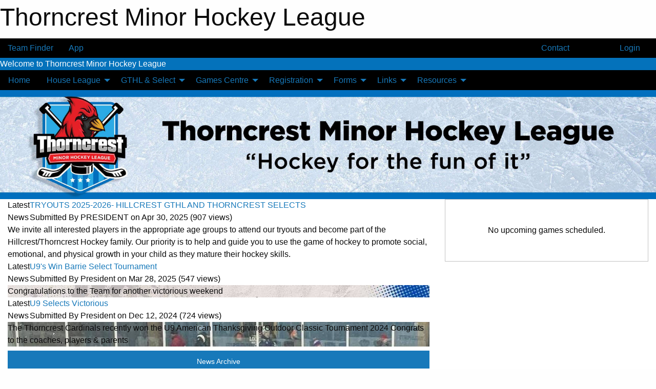

--- FILE ---
content_type: text/html; charset=utf-8
request_url: https://thorncresthockey.com/
body_size: 8332
content:


<!DOCTYPE html>

<html class="no-js" lang="en">
<head><meta charset="utf-8" /><meta http-equiv="x-ua-compatible" content="ie=edge" /><meta name="viewport" content="width=device-width, initial-scale=1.0" /><link rel="preconnect" href="https://cdnjs.cloudflare.com" /><link rel="dns-prefetch" href="https://cdnjs.cloudflare.com" /><link rel="preconnect" href="https://fonts.gstatic.com" /><link rel="dns-prefetch" href="https://fonts.gstatic.com" /><title>
	Thorncrest Minor Hockey League
</title><link rel="stylesheet" href="https://fonts.googleapis.com/css2?family=Oswald&amp;family=Roboto&amp;family=Passion+One:wght@700&amp;display=swap" />

    <!-- Compressed CSS -->
    <link rel="stylesheet" href="https://cdnjs.cloudflare.com/ajax/libs/foundation/6.7.5/css/foundation.min.css" /><link rel="stylesheet" href="https://cdnjs.cloudflare.com/ajax/libs/motion-ui/2.0.3/motion-ui.css" />

    <!--load all styles -->
    
  <meta name="keywords" content="Sportsheadz,Sports,Website,Minor,Premium,Scheduling" /><meta name="description" content="thorncresthockey.com powered by Sportsheadz Web" />
    <meta property="og:title" content="Thorncrest Minor Hockey League" />
    <meta property="og:type" content="sports_league" />
    <meta property="og:site_name" content="thorncresthockey.com" />
    <meta property="og:image" content="https://thorncresthockey.com/public/images/common/logo.png" />
    <meta property="og:image:width" content="300" />
    <meta property="og:image:height" content="300" />
    <meta property="og:description" content="thorncresthockey.com powered by Sportsheadz Web" />
    <meta property="og:url" content="https://thorncresthockey.com" />


<style type="text/css">
 body { --D-color-rgb-primary: 4,114,187; --D-color-rgb-secondary: 232,34,41; --D-color-rgb-link: 4,114,187; --D-color-rgb-link-hover: 232,34,41; --D-color-rgb-content-link: 4,114,187; --D-color-rgb-content-link-hover: 232,34,41 }  body { --D-fonts-main: 'Roboto', sans-serif }  body { --D-fonts-headings: 'Oswald', sans-serif }  body { --D-fonts-bold: 'Passion One', cursive }  body { --D-wrapper-max-width: 1200px } @media screen and (min-width: 40em) {  .sitecontainer { background-color: rgba(0,0,0,1.0) } }  .sitecontainer main .wrapper { background-color: rgba(255,255,255,1); }  .bottom-drawer .content { background-color: rgba(255,255,255,1); } #wid37 .contained-image { max-width: 100%; max-height: initial; margin: .01em 0 }
</style>
<link href="/Domains/thorncresthockey.com/favicon.ico" rel="shortcut icon" /><link href="/assets/responsive/css/public.min.css?v=2025.07.27" type="text/css" rel="stylesheet" media="screen" /><link href="/Utils/Styles.aspx?Mode=Responsive&amp;Version=2024.04.15.20.00.00" type="text/css" rel="stylesheet" media="screen" /><script>var clicky_site_ids = clicky_site_ids || []; clicky_site_ids.push(101454917); var clicky_custom = {};</script>
<script async src="//static.getclicky.com/js"></script>
<script async src="//static.getclicky.com/inc/javascript/video/youtube.js"></script>
</head>
<body>
    
    
  <h1 class="hidden">Thorncrest Minor Hockey League</h1>

    <form method="post" action="default.aspx" id="frmMain">
<div class="aspNetHidden">
<input type="hidden" name="tlrk_ssm_TSSM" id="tlrk_ssm_TSSM" value="" />
<input type="hidden" name="tlrk_sm_TSM" id="tlrk_sm_TSM" value="" />
<input type="hidden" name="__EVENTTARGET" id="__EVENTTARGET" value="" />
<input type="hidden" name="__EVENTARGUMENT" id="__EVENTARGUMENT" value="" />
<input type="hidden" name="__VIEWSTATE" id="__VIEWSTATE" value="59IEg2Sa9mL0+ssZH/6Dyht/DiLmPiLp7i+ZK3C4hizYiE6uT0RP0K1QzDidMdqVTadCAludD8YqMIyFzwzkmCnJaMFxnP/SzpwN3Bz6iYP/Nbt+6SgPRNnThM/mARo0gcGTP/NK47gOn1xualENnOtfJQ2kyLO36rOftwiWeMYGkqq3+sqiGtz1tql7yggC6JaWokyPD7+r9WSWBuAibmbexP1Y95m/Bq8n0xdZb7DNo1+FpVXOCx86pGaYPM5j3jNGNJGf6lsSP8F19dBM6Z9BG1PeNw9T2PGVCtoo/3f4PFbd7nxTccBZ1u5RyO8cFBCO0uuo9dmPDMw5XDvPPQH+tuXiv8kg0rP5wE0hO+JtxJ7bP0VG1e8o482NsMs9cb7u7UtjX4mIlYOEPq4QwZozLF+wn2T0ebHmNFuL+gjm9vFBeomEvF8LNz2VgqhcOpjYCTCPWtvY9Ka4D5oUWA==" />
</div>

<script type="text/javascript">
//<![CDATA[
var theForm = document.forms['frmMain'];
if (!theForm) {
    theForm = document.frmMain;
}
function __doPostBack(eventTarget, eventArgument) {
    if (!theForm.onsubmit || (theForm.onsubmit() != false)) {
        theForm.__EVENTTARGET.value = eventTarget;
        theForm.__EVENTARGUMENT.value = eventArgument;
        theForm.submit();
    }
}
//]]>
</script>


<script src="/WebResource.axd?d=pynGkmcFUV13He1Qd6_TZAAkXeYIoqJBnA2InkMv0ZFgOR0NbTjNv7z3g_ZcWgDEHexmavfqHs1sZfw01o3Hjw2&amp;t=638901397900000000" type="text/javascript"></script>


<script src="https://ajax.aspnetcdn.com/ajax/4.5.2/1/MicrosoftAjax.js" type="text/javascript"></script>
<script src="https://ajax.aspnetcdn.com/ajax/4.5.2/1/MicrosoftAjaxWebForms.js" type="text/javascript"></script>
<script src="/assets/core/js/web/web.min.js?v=2025.07.27" type="text/javascript"></script>
<script src="https://d2i2wahzwrm1n5.cloudfront.net/ajaxz/2025.2.609/Common/Core.js" type="text/javascript"></script>
<script src="https://d2i2wahzwrm1n5.cloudfront.net/ajaxz/2025.2.609/Ajax/Ajax.js" type="text/javascript"></script>
<div class="aspNetHidden">

	<input type="hidden" name="__VIEWSTATEGENERATOR" id="__VIEWSTATEGENERATOR" value="CA0B0334" />
	<input type="hidden" name="__EVENTVALIDATION" id="__EVENTVALIDATION" value="e1+qy1Jy3f4mQzAqn7KqCrMpdB9uF5gH7a/8tVsMFUlarDeBp7PtBghd17kK3XhWOsmE2v6ymDd/TNgnvrnE5Q5xeOi25EEin2O1tVzI+20poxwHNHqX8jzCoR0NyQHH" />
</div>
        <script type="text/javascript">
//<![CDATA[
Sys.WebForms.PageRequestManager._initialize('ctl00$tlrk_sm', 'frmMain', ['tctl00$tlrk_ramSU','tlrk_ramSU'], [], [], 90, 'ctl00');
//]]>
</script>

        <!-- 2025.2.609.462 --><div id="tlrk_ramSU">
	<span id="tlrk_ram" style="display:none;"></span>
</div>
        

        
  <div class="sitecontainer"><div id="row34" class="row-outer  not-editable"><div class="row-inner"><div id="wid35"><div class="outer-top-bar"><div class="wrapper row-top-bar"><div class="grid-x grid-padding-x align-middle"><div class="cell shrink show-for-small-only"><div class="cell small-6" data-responsive-toggle="top_bar_links" data-hide-for="medium"><button title="Toggle Top Bar Links" class="menu-icon" type="button" data-toggle></button></div></div><div class="cell shrink"><a href="/Seasons/Current/">Team Finder</a></div><div class="cell shrink show-for-large"><a class="topbar-mobileapp" href="/App/"><i class="fa-solid fa-mobile-screen"></i> App</a></div><div class="cell auto show-for-medium"><ul class="menu align-right"><li><a href="/Contact/"><i class="fas fa-address-book" title="Contacts"></i>&nbsp;Contact</a></li><li><a href="/Search/"><i class="fas fa-search" title="Search"></i><span class="hide-for-medium">&nbsp;Search</span></a></li></ul></div><div class="cell auto medium-shrink text-right"><ul class="dropdown menu align-right" data-dropdown-menu><li><a href="/Account/Login/?ReturnUrl=%2f" rel="nofollow"><i class="fas fa-sign-in-alt"></i>&nbsp;Login</a></li></ul></div></div><div id="top_bar_links" class="hide-for-medium" style="display:none;"><ul class="vertical menu"><li><a href="/Contact/"><i class="fas fa-address-book" title="Contacts"></i>&nbsp;Contact</a></li><li><a href="/Search/"><i class="fas fa-search" title="Search"></i><span class="hide-for-medium">&nbsp;Search</span></a></li></ul></div><div class="hide-for-medium" style="position:fixed; left:0; bottom:0; width:100%; background-color: #000; text-align:center; padding: 4px 0; border-top: solid 1px #fff; z-index:10000;"><div class="grid-x grid-padding-x align-middle"><div class="cell auto"><a class="button expanded themed inverse rounded unspaced" href="/App/"><i class="fa-solid fa-mobile-screen"></i> App</a></div></div></div><style>body { margin-bottom: 3em; } @media screen and (min-width: 40em) { body { margin-bottom: 0; } }</style></div></div>
</div></div></div><header id="header" class="hide-for-print"><div id="row40" class="row-outer  not-editable"><div class="row-inner wrapper"><div id="wid41"><div class="major_alert noprint">
<div class="lbl" style="background-color: #0472BB; color: #FFFFFF; width: auto">Welcome to Thorncrest Minor Hockey League</div><div class="content marquee marquee-speed-slow marquee-direction-left" style="background-color: #00B0F0; color: #C00000" data-marquee="Thorncrest House League Registration 2025-2026 is now OPEN"></div>
</div>

</div></div></div><div id="row1" class="row-outer"><div class="row-inner wrapper"><div id="wid2"></div><div id="wid3"></div></div></div><div id="row36" class="row-outer  not-editable"><div class="row-inner wrapper"><div id="wid38">
        <div class="cMain_ctl22-row-menu row-menu org-menu">
            
            <div class="grid-x align-middle">
                
                <nav class="cell auto">
                    <div class="title-bar" data-responsive-toggle="cMain_ctl22_menu" data-hide-for="large">
                        <div class="title-bar-left">
                            
                            <ul class="horizontal menu">
                                
                                <li><a href="/">Home</a></li>
                                
                                <li><a href="/Seasons/Current/">Team Finder</a></li>
                                
                            </ul>
                            
                        </div>
                        <div class="title-bar-right">
                            <div class="title-bar-title" data-toggle="cMain_ctl22_menu">Organization Menu&nbsp;<i class="fas fa-bars"></i></div>
                        </div>
                    </div>
                    <ul id="cMain_ctl22_menu" style="display: none;" class="vertical large-horizontal menu " data-responsive-menu="drilldown large-dropdown" data-back-button='<li class="js-drilldown-back"><a class="sh-menu-back"></a></li>'>
                        <li class="hover-nonfunction"><a href="/">Home</a></li><li class="hover-nonfunction"><a>House League</a><ul class="menu vertical nested"><li class="hover-nonfunction"><a href="/Pages/1284/Age_Reference_Chart/">Age Reference Chart</a></li><li class="hover-nonfunction"><a href="/Pages/1281/Equipmnent/">Equipmnent</a></li><li class="hover-nonfunction"><a href="/Pages/1280/Fees/">Fees</a></li><li class="hover-nonfunction"><a href="/Pages/1282/Refunds/">Refunds</a></li><li class="hover-nonfunction"><a href="/Pages/1283/Times/">Times</a></li><li class="hover-nonfunction"><a href="/Pages/1255/U5_Program_Overview/">U5 Program Overview</a></li><li class="hover-nonfunction"><a href="/Pages/1256/U6_U7_Program_Overview/">U6/U7 Program Overview</a></li><li class="hover-nonfunction"><a href="/Pages/1257/U8_Program_Overview/">U8 Program Overview</a></li><li class="hover-nonfunction"><a href="/Pages/1258/U9_Program_Overview/">U9 Program Overview</a></li><li class="hover-nonfunction"><a href="/Pages/1259/U10_U11_Program_Overview/">U10/U11 Program Overview</a></li><li class="hover-nonfunction"><a href="/Pages/1260/U12_Program_Overview/">U12 Program Overview</a></li><li class="hover-nonfunction"><a href="/Pages/1261/U13_Program_Overview/">U13 Program Overview</a></li><li class="hover-nonfunction"><a href="/Pages/1262/U14_Program_Overview/">U14 Program Overview</a></li><li class="hover-nonfunction"><a href="/Pages/1263/U15_Program_Overview/">U15 Program Overview</a></li><li class="hover-nonfunction"><a href="/Pages/1264/U16_Program_Overview/">U16 Program Overview</a></li><li class="hover-nonfunction"><a href="/Pages/1265/U17_Program_Overview/">U17 Program Overview</a></li><li class="hover-nonfunction"><a href="/Pages/1266/U18_Program_Overview/">U18 Program Overview</a></li></ul></li><li class="hover-nonfunction"><a>GTHL &amp; Select</a><ul class="menu vertical nested"><li class="hover-nonfunction"><a href="/Coaches/">GTHL &amp; Select</a></li><li class="hover-nonfunction"><a href="/Pages/1121/Tryout_Schedule/">Tryout Schedule</a></li></ul></li><li class="hover-nonfunction"><a>Games Centre</a><ul class="menu vertical nested"><li class="hover-nonfunction"><a href="/Schedule/">Schedule &amp; Results</a></li><li class="hover-nonfunction"><a href="/Calendar/">Organization Calendar</a></li></ul></li><li class="hover-nonfunction"><a>Registration</a><ul class="menu vertical nested"><li class="hover-nonfunction"><a href="/Pages/1120/House_League_Registration/">House League Registration</a></li></ul></li><li class="hover-nonfunction"><a>Forms</a><ul class="menu vertical nested"><li class="hover-nonfunction"><a href="/Pages/1288/Trainer/">Trainer</a></li><li class="hover-nonfunction"><a href="/Pages/1286/Head_Coach_Asst_Coach_Trainer_Manager/">Head Coach/Asst Coach/Trainer/Manager</a></li><li class="hover-nonfunction"><a href="/Pages/1289/Referee/">Referee</a></li><li class="hover-nonfunction"><a href="/Pages/1290/Timekeeper/">Timekeeper</a></li></ul></li><li class="hover-nonfunction"><a>Links</a><ul class="menu vertical nested"><li class="hover-nonfunction"><a href="/Pages/1287/Policies_and_Course_Links/">Policies and Course Links</a></li></ul></li><li class="hover-nonfunction"><a>Resources</a><ul class="menu vertical nested"><li class="hover-nonfunction"><a href="/Pages/1292/Zero_Tolerance_Policy/">Zero Tolerance Policy</a></li><li class="hover-nonfunction"><a href="/Pages/1293/Respect_In_Sport_-_Parent_Program/">Respect In Sport - Parent Program</a></li></ul></li>
                    </ul>
                </nav>
            </div>
            
        </div>
        </div><div id="wid37"><div class="cMain_ctl25-row-masthead row-masthead"><div class="grid-x align-middle text-center"><div class="cell small-12"><img class="contained-image" src="/domains/thorncresthockey.com/Thorncrest_LogoBanner_3600×600_2023.jpg" alt="Banner Image" /></div></div></div>
</div><div id="wid39"></div></div></div><div id="row4" class="row-outer"><div class="row-inner wrapper"><div id="wid5"></div></div></div><div id="row42" class="row-outer  not-editable"><div class="row-inner wrapper"><div id="wid43"></div></div></div></header><main id="main"><div class="wrapper"><div id="row47" class="row-outer"><div class="row-inner"><div id="wid48"></div></div></div><div id="row6" class="row-outer"><div class="row-inner"><div class="grid-x grid-padding-x"><div id="row6col7" class="cell small-12 medium-7 large-8 "><div id="wid9"></div><div id="wid10"></div><div id="wid11"></div><div id="wid12">
<div class="cMain_ctl61-outer widget">
    <div class="carousel-row-wrapper"><div class="cMain_ctl61-carousel-row carousel-row news latest"><div class="carousel-item"><div class="grid-x align-middle header"><div class="cell shrink hide-for-small-only slantedtitle"><span>Latest<br />News</span></div><div class="cell auto"><div class="title font-heading"><a href="/Articles/1340/TRYOUTS_2025-2026-_HILLCREST_GTHL_AND_THORNCREST_SELECTS/" title="read more of this item" rel="nofollow">TRYOUTS 2025-2026- HILLCREST GTHL AND THORNCREST SELECTS</a></div><div class="author"><div> <span class="show-for-medium">Submitted</span> By PRESIDENT on Apr 30, 2025 (907 views)</div></div></div></div><div class="content" style="background-image: url('/public/images/common/logo.png');"><div class="outer"><div class="inner grid-y" style="background-image: url('/public/images/common/logo.png');"><div class="cell auto"></div><div class="cell shrink overlay"><div class="synopsis">We invite all interested players in the appropriate age groups to attend our tryouts and become part of the Hillcrest/Thorncrest Hockey family. Our priority is to help and guide you to use the game of hockey to promote social, emotional, and physical growth in your child as they mature their hockey skills.
</div></div></div></div></div></div><div class="carousel-item"><div class="grid-x align-middle header"><div class="cell shrink hide-for-small-only slantedtitle"><span>Latest<br />News</span></div><div class="cell auto"><div class="title font-heading"><a href="/Articles/1334/U9_s_Win_Barrie_Select_Tournament/" title="read more of this item" rel="nofollow">U9's Win Barrie Select Tournament</a></div><div class="author"><div> <span class="show-for-medium">Submitted</span> By President on Mar 28, 2025 (547 views)</div></div></div></div><div class="content" style="background-image: url('/public/images/common/articles/eabd29ff-7c1d-478a-8023-c269b4ab1f38.jpeg');"><div class="outer"><div class="inner grid-y" style="background-image: url('/public/images/common/articles/eabd29ff-7c1d-478a-8023-c269b4ab1f38.jpeg');"><div class="cell auto"></div><div class="cell shrink overlay"><div class="synopsis">Congratulations to the Team for another victorious weekend
</div></div></div></div></div></div><div class="carousel-item"><div class="grid-x align-middle header"><div class="cell shrink hide-for-small-only slantedtitle"><span>Latest<br />News</span></div><div class="cell auto"><div class="title font-heading"><a href="/Articles/1327/U9_Selects_Victorious/" title="read more of this item" rel="nofollow">U9 Selects Victorious</a></div><div class="author"><div> <span class="show-for-medium">Submitted</span> By President on Dec 12, 2024 (724 views)</div></div></div></div><div class="content" style="background-image: url('/public/images/common/galleries/1326/u9.jpeg');"><div class="outer"><div class="inner grid-y" style="background-image: url('/public/images/common/galleries/1326/u9.jpeg');"><div class="cell auto"></div><div class="cell shrink overlay"><div class="synopsis">The Thorncrest Cardinals recently won the U9 American Thanksgiving Outdoor Classic Tournament 2024 Congrats to the coaches, players & parents
</div></div></div></div></div></div></div></div><div class="text-center" style="padding-top: .5em;"><a class="button expanded themed inverse outline font-heading" href="/Articles/">News Archive</a></div>
</div>
</div><div id="wid13"></div><div id="wid14"></div><div id="wid15"></div></div><div id="row6col8" class="cell small-12 medium-5 large-4 "><div id="wid16"></div><div id="wid17"></div><div id="wid18"></div><div id="wid19">
<div class="cMain_ctl84-outer widget">
    <div class="callout large text-center">No upcoming games scheduled.</div>
</div>
</div><div id="wid20"></div></div></div></div></div><div id="row21" class="row-outer"><div class="row-inner"><div id="wid22"></div><div id="wid23">
<div class="cMain_ctl97-outer widget">
    <div class="cMain_ctl97-box-links box-links"><div class="item item-1126"><a class="box-link" href="/Pages/1121/Tryout_Schedule/" title="SELECT TRYOUTS
"><div class="flair"></div><div class="content" style="background-image: url('/public/images/common/logo.png');"></div><div class="title font-boxy"><div class="single-line">SELECT TRYOUTS</div></div></a></div><div class="item item-1127"><a class="box-link" href="/Coaches/1114/" title="SELECT CONTACTS
"><div class="flair"></div><div class="content" style="background-image: url('/public/images/common/logo.png');"></div><div class="title font-boxy"><div class="single-line">SELECT CONTACTS</div></div></a></div><div class="item item-1128"><a class="box-link" href="/Pages/1120/House_League_Registration/" title="REGISTRATION
"><div class="flair"></div><div class="content" style="background-image: url('/public/images/common/logo.png');"></div><div class="title font-boxy"><div class="single-line">REGISTRATION</div></div></a></div></div>
</div>
</div></div></div><div id="row24" class="row-outer"><div class="row-inner"></div></div><div id="row25" class="row-outer"><div class="row-inner"><div class="grid-x grid-padding-x"><div id="row25col26" class="cell small-12 medium-7 large-8 "><div id="wid28">
<div class="cMain_ctl106-outer widget">
    <div class="heading-1-wrapper"><div class="heading-1"><div class="grid-x align-middle"><div class="cell auto"><span class="pre"></span><span class="text">Up Next</span><span class="suf"></span></div><div class="cell shrink"><a href="/Calendar/">Full Calendar</a></div></div></div></div><div class="month home" data-sh-created="3:53 PM"><div class="week"><a id="Dec-28-2025" onclick="show_day_cMain_ctl106('Dec-28-2025')" class="day today">Today<div class="caldots"><div class="caldot">1 event</div></div></a><a id="Dec-29-2025" onclick="show_day_cMain_ctl106('Dec-29-2025')" class="day">Mon<div class="caldots"><div class="caldot">0 events</div></div></a><a id="Dec-30-2025" onclick="show_day_cMain_ctl106('Dec-30-2025')" class="day">Tue<div class="caldots"><div class="caldot">0 events</div></div></a><a id="Dec-31-2025" onclick="show_day_cMain_ctl106('Dec-31-2025')" class="day show-for-large">Wed<div class="caldots"><div class="caldot">2 events</div></div></a><a id="Jan-01-2026" onclick="show_day_cMain_ctl106('Jan-01-2026')" class="day show-for-large">Thu<div class="caldots"><div class="caldot">0 events</div></div></a></div></div><div class="cal-items home"><div class="day-details today" id="day-Dec-28-2025"><div class="event-list-item   hover-function"><div class="content hover-function-links"><div class="hover-overlay grid-x align-middle text-center"><div class="cell small-3"></div><div class="cell small-6"></div><div class="cell small-3"><a class="local" href="/Venues/12/?Day=28&Month=12&Year=2025">Venue Info</a></div></div><div class="grid-x align-middle"><div class="cell small-2 text-center"><div class="time-primary">10:00 AM</div><div class="time-secondary">-11:00 AM</div></div><div class="cell small-2 text-center"><div class="tag-list"><div class="tag practice">Practice</div></div></div><div class="cell small-8"><div class="subject-owner font-heading">GTHL-REP &bull; U10 A HILLCREST CANADIENS</div><div class="subject-text">PRACTICE</div><div class="location local">RJ CLATWORTHY ARENA</div></div></div></div></div></div><div class="day-details " id="day-Dec-29-2025"><div class="empty">No events for Mon, Dec 29, 2025</div></div><div class="day-details " id="day-Dec-30-2025"><div class="empty">No events for Tue, Dec 30, 2025</div></div><div class="day-details " id="day-Dec-31-2025"><div class="event-list-item   hover-function"><div class="content hover-function-links"><div class="hover-overlay grid-x align-middle text-center"><div class="cell small-3"></div><div class="cell small-6"></div><div class="cell small-3"><a class="local" href="/Venues/10/?Day=31&Month=12&Year=2025">Venue Info</a></div></div><div class="grid-x align-middle"><div class="cell small-2 text-center"><div class="time-primary">6:00 PM</div><div class="time-secondary">-7:00 PM</div></div><div class="cell small-2 text-center"><div class="tag-list"><div class="tag practice">Practice</div></div></div><div class="cell small-8"><div class="subject-owner font-heading">GTHL-REP &bull; U10 A HILLCREST CANADIENS</div><div class="subject-text">PRACTICE</div><div class="location local">CUMMER ARENA</div></div></div></div></div><div class="event-list-item   hover-function"><div class="content hover-function-links"><div class="hover-overlay grid-x align-middle text-center"><div class="cell small-3"></div><div class="cell small-6"></div><div class="cell small-3"><a class="local" href="/Venues/10/?Day=31&Month=12&Year=2025">Venue Info</a></div></div><div class="grid-x align-middle"><div class="cell small-2 text-center"><div class="time-primary">7:00 PM</div><div class="time-secondary">-8:00 PM</div></div><div class="cell small-2 text-center"><div class="tag-list"><div class="tag practice">Practice</div></div></div><div class="cell small-8"><div class="subject-owner font-heading">GTHL-REP &bull; U18 A HILLCREST CANADIENS</div><div class="subject-text">PRACTICE</div><div class="location local">CUMMER ARENA</div></div></div></div></div></div><div class="day-details " id="day-Jan-01-2026"><div class="empty">No events for Thu, Jan 01, 2026</div></div></div>
</div>

<script type="text/javascript">

    function show_day_cMain_ctl106(date) { var cell = $(".cMain_ctl106-outer #" + date); if (cell.length) { $(".cMain_ctl106-outer .day").removeClass("selected"); $(".cMain_ctl106-outer .day-details").removeClass("selected"); cell.addClass("selected"); $(".cMain_ctl106-outer .day-details").hide(); $(".cMain_ctl106-outer #day-" + date).addClass("selected").show(); } }

</script>


</div></div><div id="row25col27" class="cell small-12 medium-5 large-4 "><div id="wid29"></div><div id="wid30"></div></div></div></div></div><div id="row31" class="row-outer"><div class="row-inner"><div id="wid32"></div><div id="wid33"></div></div></div></div></main><footer id="footer" class="hide-for-print"><div id="row44" class="row-outer  not-editable"><div class="row-inner wrapper"><div id="wid45">
    <div class="cMain_ctl131-row-footer row-footer">
        <div class="grid-x"><div class="cell medium-6"><div class="sportsheadz"><div class="grid-x"><div class="cell small-6 text-center sh-logo"><a href="/App/" rel="noopener" title="More information about the Sportsheadz App"><img src="https://mbswcdn.com/img/sportsheadz/go-mobile.png" alt="Sportsheadz Go Mobile!" /></a></div><div class="cell small-6"><h3>Get Mobile!</h3><p>Download our mobile app to stay up to date on all the latest scores, stats, and schedules</p><div class="app-store-links"><div class="cell"><a href="/App/" rel="noopener" title="More information about the Sportsheadz App"><img src="https://mbswcdn.com/img/sportsheadz/appstorebadge-300x102.png" alt="Apple App Store" /></a></div><div class="cell"><a href="/App/" rel="noopener" title="More information about the Sportsheadz App"><img src="https://mbswcdn.com/img/sportsheadz/google-play-badge-1-300x92.png" alt="Google Play Store" /></a></div></div></div></div></div></div><div class="cell medium-6"><div class="contact"><h3>Contact Us</h3>Visit our <a href="/Contact">Contact</a> page for more contact details.</div></div></div>
    </div>
</div><div id="wid46">

<div class="cMain_ctl134-outer">
    <div class="row-footer-terms">
        <div class="grid-x grid-padding-x grid-padding-y">
            <div class="cell">
                <ul class="menu align-center">
                    <li><a href="https://mail.mbsportsweb.ca/" rel="nofollow">Webmail</a></li>
                    
                    <li><a href="/Privacy-Policy/">Privacy Policy</a></li>
                    <li><a href="/Terms-Of-Use/">Terms of Use</a></li>
                    <li><a href="/Help/">Website Help</a></li>
                    <li><a href="/Sitemap/">Sitemap</a></li>
                    <li><a href="/Contact/">Contact</a></li>
                    <li><a href="/Subscribe/">Subscribe</a></li>
                </ul>
            </div>
        </div>
    </div>
</div>
</div></div></div></footer></div>
  
  
  

        
        
        <input type="hidden" name="ctl00$hfCmd" id="hfCmd" />
        <script type="text/javascript">
            //<![CDATA[
            function get_HFID() { return "hfCmd"; }
            function toggleBio(eLink, eBio) { if (document.getElementById(eBio).style.display == 'none') { document.getElementById(eLink).innerHTML = 'Hide Bio'; document.getElementById(eBio).style.display = 'block'; } else { document.getElementById(eLink).innerHTML = 'Show Bio'; document.getElementById(eBio).style.display = 'none'; } }
            function get_WinHeight() { var h = (typeof window.innerHeight != 'undefined' ? window.innerHeight : document.body.offsetHeight); return h; }
            function get_WinWidth() { var w = (typeof window.innerWidth != 'undefined' ? window.innerWidth : document.body.offsetWidth); return w; }
            function StopPropagation(e) { e.cancelBubble = true; if (e.stopPropagation) { e.stopPropagation(); } }
            function set_cmd(n) { var t = $get(get_HFID()); t.value = n, __doPostBack(get_HFID(), "") }
            function set_cookie(n, t, i) { var r = new Date; r.setDate(r.getDate() + i), document.cookie = n + "=" + escape(t) + ";expires=" + r.toUTCString() + ";path=/;SameSite=Strict"; }
            function get_cookie(n) { var t, i; if (document.cookie.length > 0) { t = document.cookie.indexOf(n + "="); if (t != -1) return t = t + n.length + 1, i = document.cookie.indexOf(";", t), i == -1 && (i = document.cookie.length), unescape(document.cookie.substring(t, i)) } return "" }
            function Track(goal_name) { if (typeof (clicky) != "undefined") { clicky.goal(goal_name); } }
                //]]>
        </script>
    

<script type="text/javascript">
//<![CDATA[
window.__TsmHiddenField = $get('tlrk_sm_TSM');Sys.Application.add_init(function() {
    $create(Telerik.Web.UI.RadAjaxManager, {"_updatePanels":"","ajaxSettings":[],"clientEvents":{OnRequestStart:"",OnResponseEnd:""},"defaultLoadingPanelID":"","enableAJAX":true,"enableHistory":false,"links":[],"styles":[],"uniqueID":"ctl00$tlrk_ram","updatePanelsRenderMode":0}, null, null, $get("tlrk_ram"));
});
//]]>
</script>
</form>

    <script src="https://cdnjs.cloudflare.com/ajax/libs/jquery/3.6.0/jquery.min.js"></script>
    <script src="https://cdnjs.cloudflare.com/ajax/libs/what-input/5.2.12/what-input.min.js"></script>
    <!-- Compressed JavaScript -->
    <script src="https://cdnjs.cloudflare.com/ajax/libs/foundation/6.7.5/js/foundation.min.js"></script>
    <!-- Slick Carousel Compressed JavaScript -->
    <script src="/assets/responsive/js/slick.min.js?v=2025.07.27"></script>

    <script>
        $(document).foundation();

        $(".sh-menu-back").each(function () {
            var backTxt = $(this).parent().closest(".is-drilldown-submenu-parent").find("> a").text();
            $(this).text(backTxt);
        });

        $(".hover-nonfunction").on("mouseenter", function () { $(this).addClass("hover"); });
        $(".hover-nonfunction").on("mouseleave", function () { $(this).removeClass("hover"); });
        $(".hover-function").on("mouseenter touchstart", function () { $(this).addClass("hover"); setTimeout(function () { $(".hover-function.hover .hover-function-links").css("pointer-events", "auto"); }, 100); });
        $(".hover-function").on("mouseleave touchmove", function () { $(".hover-function.hover .hover-function-links").css("pointer-events", "none"); $(this).removeClass("hover"); });

        function filteritems(containerid, item_css, css_to_show) {
            if (css_to_show == "") {
                $("#" + containerid + " ." + item_css).fadeIn();
            } else {
                $("#" + containerid + " ." + item_css).hide();
                $("#" + containerid + " ." + item_css + "." + css_to_show).fadeIn();
            }
        }

    </script>

    <script> $('.cMain_ctl61-carousel-row').slick({  lazyLoad: 'anticipated',  dots: true,  infinite: true,  autoplay: true,  arrows: false,  fade: true,  speed: 500,  autoplaySpeed: 5500, });</script>
<script> show_day_cMain_ctl106('Dec-28-2025')</script>

    <script type="text/javascript">
 var alt_title = $("h1.hidden").html(); if(alt_title != "") { clicky_custom.title = alt_title; }
</script>


    

<script defer src="https://static.cloudflareinsights.com/beacon.min.js/vcd15cbe7772f49c399c6a5babf22c1241717689176015" integrity="sha512-ZpsOmlRQV6y907TI0dKBHq9Md29nnaEIPlkf84rnaERnq6zvWvPUqr2ft8M1aS28oN72PdrCzSjY4U6VaAw1EQ==" data-cf-beacon='{"version":"2024.11.0","token":"b339a826f8654f90826cf3b04d1cbfb9","r":1,"server_timing":{"name":{"cfCacheStatus":true,"cfEdge":true,"cfExtPri":true,"cfL4":true,"cfOrigin":true,"cfSpeedBrain":true},"location_startswith":null}}' crossorigin="anonymous"></script>
</body>
</html>
